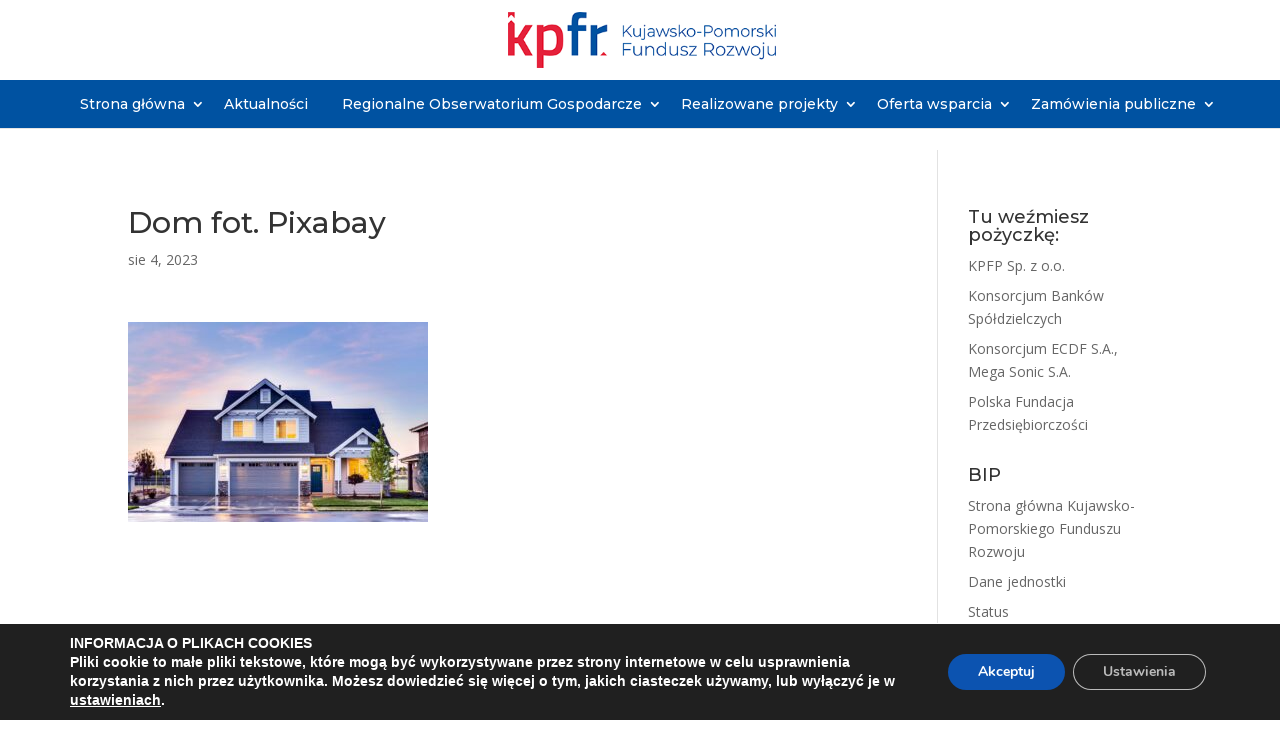

--- FILE ---
content_type: text/html; charset=utf-8
request_url: https://www.google.com/recaptcha/api2/anchor?ar=1&k=6Le1-CwgAAAAALsYEl8P9vgU8otjQGTf9ufTM8p-&co=aHR0cHM6Ly9rcGZyLnBsOjQ0Mw..&hl=en&v=N67nZn4AqZkNcbeMu4prBgzg&size=invisible&anchor-ms=20000&execute-ms=30000&cb=xgvl3c2icwsq
body_size: 48770
content:
<!DOCTYPE HTML><html dir="ltr" lang="en"><head><meta http-equiv="Content-Type" content="text/html; charset=UTF-8">
<meta http-equiv="X-UA-Compatible" content="IE=edge">
<title>reCAPTCHA</title>
<style type="text/css">
/* cyrillic-ext */
@font-face {
  font-family: 'Roboto';
  font-style: normal;
  font-weight: 400;
  font-stretch: 100%;
  src: url(//fonts.gstatic.com/s/roboto/v48/KFO7CnqEu92Fr1ME7kSn66aGLdTylUAMa3GUBHMdazTgWw.woff2) format('woff2');
  unicode-range: U+0460-052F, U+1C80-1C8A, U+20B4, U+2DE0-2DFF, U+A640-A69F, U+FE2E-FE2F;
}
/* cyrillic */
@font-face {
  font-family: 'Roboto';
  font-style: normal;
  font-weight: 400;
  font-stretch: 100%;
  src: url(//fonts.gstatic.com/s/roboto/v48/KFO7CnqEu92Fr1ME7kSn66aGLdTylUAMa3iUBHMdazTgWw.woff2) format('woff2');
  unicode-range: U+0301, U+0400-045F, U+0490-0491, U+04B0-04B1, U+2116;
}
/* greek-ext */
@font-face {
  font-family: 'Roboto';
  font-style: normal;
  font-weight: 400;
  font-stretch: 100%;
  src: url(//fonts.gstatic.com/s/roboto/v48/KFO7CnqEu92Fr1ME7kSn66aGLdTylUAMa3CUBHMdazTgWw.woff2) format('woff2');
  unicode-range: U+1F00-1FFF;
}
/* greek */
@font-face {
  font-family: 'Roboto';
  font-style: normal;
  font-weight: 400;
  font-stretch: 100%;
  src: url(//fonts.gstatic.com/s/roboto/v48/KFO7CnqEu92Fr1ME7kSn66aGLdTylUAMa3-UBHMdazTgWw.woff2) format('woff2');
  unicode-range: U+0370-0377, U+037A-037F, U+0384-038A, U+038C, U+038E-03A1, U+03A3-03FF;
}
/* math */
@font-face {
  font-family: 'Roboto';
  font-style: normal;
  font-weight: 400;
  font-stretch: 100%;
  src: url(//fonts.gstatic.com/s/roboto/v48/KFO7CnqEu92Fr1ME7kSn66aGLdTylUAMawCUBHMdazTgWw.woff2) format('woff2');
  unicode-range: U+0302-0303, U+0305, U+0307-0308, U+0310, U+0312, U+0315, U+031A, U+0326-0327, U+032C, U+032F-0330, U+0332-0333, U+0338, U+033A, U+0346, U+034D, U+0391-03A1, U+03A3-03A9, U+03B1-03C9, U+03D1, U+03D5-03D6, U+03F0-03F1, U+03F4-03F5, U+2016-2017, U+2034-2038, U+203C, U+2040, U+2043, U+2047, U+2050, U+2057, U+205F, U+2070-2071, U+2074-208E, U+2090-209C, U+20D0-20DC, U+20E1, U+20E5-20EF, U+2100-2112, U+2114-2115, U+2117-2121, U+2123-214F, U+2190, U+2192, U+2194-21AE, U+21B0-21E5, U+21F1-21F2, U+21F4-2211, U+2213-2214, U+2216-22FF, U+2308-230B, U+2310, U+2319, U+231C-2321, U+2336-237A, U+237C, U+2395, U+239B-23B7, U+23D0, U+23DC-23E1, U+2474-2475, U+25AF, U+25B3, U+25B7, U+25BD, U+25C1, U+25CA, U+25CC, U+25FB, U+266D-266F, U+27C0-27FF, U+2900-2AFF, U+2B0E-2B11, U+2B30-2B4C, U+2BFE, U+3030, U+FF5B, U+FF5D, U+1D400-1D7FF, U+1EE00-1EEFF;
}
/* symbols */
@font-face {
  font-family: 'Roboto';
  font-style: normal;
  font-weight: 400;
  font-stretch: 100%;
  src: url(//fonts.gstatic.com/s/roboto/v48/KFO7CnqEu92Fr1ME7kSn66aGLdTylUAMaxKUBHMdazTgWw.woff2) format('woff2');
  unicode-range: U+0001-000C, U+000E-001F, U+007F-009F, U+20DD-20E0, U+20E2-20E4, U+2150-218F, U+2190, U+2192, U+2194-2199, U+21AF, U+21E6-21F0, U+21F3, U+2218-2219, U+2299, U+22C4-22C6, U+2300-243F, U+2440-244A, U+2460-24FF, U+25A0-27BF, U+2800-28FF, U+2921-2922, U+2981, U+29BF, U+29EB, U+2B00-2BFF, U+4DC0-4DFF, U+FFF9-FFFB, U+10140-1018E, U+10190-1019C, U+101A0, U+101D0-101FD, U+102E0-102FB, U+10E60-10E7E, U+1D2C0-1D2D3, U+1D2E0-1D37F, U+1F000-1F0FF, U+1F100-1F1AD, U+1F1E6-1F1FF, U+1F30D-1F30F, U+1F315, U+1F31C, U+1F31E, U+1F320-1F32C, U+1F336, U+1F378, U+1F37D, U+1F382, U+1F393-1F39F, U+1F3A7-1F3A8, U+1F3AC-1F3AF, U+1F3C2, U+1F3C4-1F3C6, U+1F3CA-1F3CE, U+1F3D4-1F3E0, U+1F3ED, U+1F3F1-1F3F3, U+1F3F5-1F3F7, U+1F408, U+1F415, U+1F41F, U+1F426, U+1F43F, U+1F441-1F442, U+1F444, U+1F446-1F449, U+1F44C-1F44E, U+1F453, U+1F46A, U+1F47D, U+1F4A3, U+1F4B0, U+1F4B3, U+1F4B9, U+1F4BB, U+1F4BF, U+1F4C8-1F4CB, U+1F4D6, U+1F4DA, U+1F4DF, U+1F4E3-1F4E6, U+1F4EA-1F4ED, U+1F4F7, U+1F4F9-1F4FB, U+1F4FD-1F4FE, U+1F503, U+1F507-1F50B, U+1F50D, U+1F512-1F513, U+1F53E-1F54A, U+1F54F-1F5FA, U+1F610, U+1F650-1F67F, U+1F687, U+1F68D, U+1F691, U+1F694, U+1F698, U+1F6AD, U+1F6B2, U+1F6B9-1F6BA, U+1F6BC, U+1F6C6-1F6CF, U+1F6D3-1F6D7, U+1F6E0-1F6EA, U+1F6F0-1F6F3, U+1F6F7-1F6FC, U+1F700-1F7FF, U+1F800-1F80B, U+1F810-1F847, U+1F850-1F859, U+1F860-1F887, U+1F890-1F8AD, U+1F8B0-1F8BB, U+1F8C0-1F8C1, U+1F900-1F90B, U+1F93B, U+1F946, U+1F984, U+1F996, U+1F9E9, U+1FA00-1FA6F, U+1FA70-1FA7C, U+1FA80-1FA89, U+1FA8F-1FAC6, U+1FACE-1FADC, U+1FADF-1FAE9, U+1FAF0-1FAF8, U+1FB00-1FBFF;
}
/* vietnamese */
@font-face {
  font-family: 'Roboto';
  font-style: normal;
  font-weight: 400;
  font-stretch: 100%;
  src: url(//fonts.gstatic.com/s/roboto/v48/KFO7CnqEu92Fr1ME7kSn66aGLdTylUAMa3OUBHMdazTgWw.woff2) format('woff2');
  unicode-range: U+0102-0103, U+0110-0111, U+0128-0129, U+0168-0169, U+01A0-01A1, U+01AF-01B0, U+0300-0301, U+0303-0304, U+0308-0309, U+0323, U+0329, U+1EA0-1EF9, U+20AB;
}
/* latin-ext */
@font-face {
  font-family: 'Roboto';
  font-style: normal;
  font-weight: 400;
  font-stretch: 100%;
  src: url(//fonts.gstatic.com/s/roboto/v48/KFO7CnqEu92Fr1ME7kSn66aGLdTylUAMa3KUBHMdazTgWw.woff2) format('woff2');
  unicode-range: U+0100-02BA, U+02BD-02C5, U+02C7-02CC, U+02CE-02D7, U+02DD-02FF, U+0304, U+0308, U+0329, U+1D00-1DBF, U+1E00-1E9F, U+1EF2-1EFF, U+2020, U+20A0-20AB, U+20AD-20C0, U+2113, U+2C60-2C7F, U+A720-A7FF;
}
/* latin */
@font-face {
  font-family: 'Roboto';
  font-style: normal;
  font-weight: 400;
  font-stretch: 100%;
  src: url(//fonts.gstatic.com/s/roboto/v48/KFO7CnqEu92Fr1ME7kSn66aGLdTylUAMa3yUBHMdazQ.woff2) format('woff2');
  unicode-range: U+0000-00FF, U+0131, U+0152-0153, U+02BB-02BC, U+02C6, U+02DA, U+02DC, U+0304, U+0308, U+0329, U+2000-206F, U+20AC, U+2122, U+2191, U+2193, U+2212, U+2215, U+FEFF, U+FFFD;
}
/* cyrillic-ext */
@font-face {
  font-family: 'Roboto';
  font-style: normal;
  font-weight: 500;
  font-stretch: 100%;
  src: url(//fonts.gstatic.com/s/roboto/v48/KFO7CnqEu92Fr1ME7kSn66aGLdTylUAMa3GUBHMdazTgWw.woff2) format('woff2');
  unicode-range: U+0460-052F, U+1C80-1C8A, U+20B4, U+2DE0-2DFF, U+A640-A69F, U+FE2E-FE2F;
}
/* cyrillic */
@font-face {
  font-family: 'Roboto';
  font-style: normal;
  font-weight: 500;
  font-stretch: 100%;
  src: url(//fonts.gstatic.com/s/roboto/v48/KFO7CnqEu92Fr1ME7kSn66aGLdTylUAMa3iUBHMdazTgWw.woff2) format('woff2');
  unicode-range: U+0301, U+0400-045F, U+0490-0491, U+04B0-04B1, U+2116;
}
/* greek-ext */
@font-face {
  font-family: 'Roboto';
  font-style: normal;
  font-weight: 500;
  font-stretch: 100%;
  src: url(//fonts.gstatic.com/s/roboto/v48/KFO7CnqEu92Fr1ME7kSn66aGLdTylUAMa3CUBHMdazTgWw.woff2) format('woff2');
  unicode-range: U+1F00-1FFF;
}
/* greek */
@font-face {
  font-family: 'Roboto';
  font-style: normal;
  font-weight: 500;
  font-stretch: 100%;
  src: url(//fonts.gstatic.com/s/roboto/v48/KFO7CnqEu92Fr1ME7kSn66aGLdTylUAMa3-UBHMdazTgWw.woff2) format('woff2');
  unicode-range: U+0370-0377, U+037A-037F, U+0384-038A, U+038C, U+038E-03A1, U+03A3-03FF;
}
/* math */
@font-face {
  font-family: 'Roboto';
  font-style: normal;
  font-weight: 500;
  font-stretch: 100%;
  src: url(//fonts.gstatic.com/s/roboto/v48/KFO7CnqEu92Fr1ME7kSn66aGLdTylUAMawCUBHMdazTgWw.woff2) format('woff2');
  unicode-range: U+0302-0303, U+0305, U+0307-0308, U+0310, U+0312, U+0315, U+031A, U+0326-0327, U+032C, U+032F-0330, U+0332-0333, U+0338, U+033A, U+0346, U+034D, U+0391-03A1, U+03A3-03A9, U+03B1-03C9, U+03D1, U+03D5-03D6, U+03F0-03F1, U+03F4-03F5, U+2016-2017, U+2034-2038, U+203C, U+2040, U+2043, U+2047, U+2050, U+2057, U+205F, U+2070-2071, U+2074-208E, U+2090-209C, U+20D0-20DC, U+20E1, U+20E5-20EF, U+2100-2112, U+2114-2115, U+2117-2121, U+2123-214F, U+2190, U+2192, U+2194-21AE, U+21B0-21E5, U+21F1-21F2, U+21F4-2211, U+2213-2214, U+2216-22FF, U+2308-230B, U+2310, U+2319, U+231C-2321, U+2336-237A, U+237C, U+2395, U+239B-23B7, U+23D0, U+23DC-23E1, U+2474-2475, U+25AF, U+25B3, U+25B7, U+25BD, U+25C1, U+25CA, U+25CC, U+25FB, U+266D-266F, U+27C0-27FF, U+2900-2AFF, U+2B0E-2B11, U+2B30-2B4C, U+2BFE, U+3030, U+FF5B, U+FF5D, U+1D400-1D7FF, U+1EE00-1EEFF;
}
/* symbols */
@font-face {
  font-family: 'Roboto';
  font-style: normal;
  font-weight: 500;
  font-stretch: 100%;
  src: url(//fonts.gstatic.com/s/roboto/v48/KFO7CnqEu92Fr1ME7kSn66aGLdTylUAMaxKUBHMdazTgWw.woff2) format('woff2');
  unicode-range: U+0001-000C, U+000E-001F, U+007F-009F, U+20DD-20E0, U+20E2-20E4, U+2150-218F, U+2190, U+2192, U+2194-2199, U+21AF, U+21E6-21F0, U+21F3, U+2218-2219, U+2299, U+22C4-22C6, U+2300-243F, U+2440-244A, U+2460-24FF, U+25A0-27BF, U+2800-28FF, U+2921-2922, U+2981, U+29BF, U+29EB, U+2B00-2BFF, U+4DC0-4DFF, U+FFF9-FFFB, U+10140-1018E, U+10190-1019C, U+101A0, U+101D0-101FD, U+102E0-102FB, U+10E60-10E7E, U+1D2C0-1D2D3, U+1D2E0-1D37F, U+1F000-1F0FF, U+1F100-1F1AD, U+1F1E6-1F1FF, U+1F30D-1F30F, U+1F315, U+1F31C, U+1F31E, U+1F320-1F32C, U+1F336, U+1F378, U+1F37D, U+1F382, U+1F393-1F39F, U+1F3A7-1F3A8, U+1F3AC-1F3AF, U+1F3C2, U+1F3C4-1F3C6, U+1F3CA-1F3CE, U+1F3D4-1F3E0, U+1F3ED, U+1F3F1-1F3F3, U+1F3F5-1F3F7, U+1F408, U+1F415, U+1F41F, U+1F426, U+1F43F, U+1F441-1F442, U+1F444, U+1F446-1F449, U+1F44C-1F44E, U+1F453, U+1F46A, U+1F47D, U+1F4A3, U+1F4B0, U+1F4B3, U+1F4B9, U+1F4BB, U+1F4BF, U+1F4C8-1F4CB, U+1F4D6, U+1F4DA, U+1F4DF, U+1F4E3-1F4E6, U+1F4EA-1F4ED, U+1F4F7, U+1F4F9-1F4FB, U+1F4FD-1F4FE, U+1F503, U+1F507-1F50B, U+1F50D, U+1F512-1F513, U+1F53E-1F54A, U+1F54F-1F5FA, U+1F610, U+1F650-1F67F, U+1F687, U+1F68D, U+1F691, U+1F694, U+1F698, U+1F6AD, U+1F6B2, U+1F6B9-1F6BA, U+1F6BC, U+1F6C6-1F6CF, U+1F6D3-1F6D7, U+1F6E0-1F6EA, U+1F6F0-1F6F3, U+1F6F7-1F6FC, U+1F700-1F7FF, U+1F800-1F80B, U+1F810-1F847, U+1F850-1F859, U+1F860-1F887, U+1F890-1F8AD, U+1F8B0-1F8BB, U+1F8C0-1F8C1, U+1F900-1F90B, U+1F93B, U+1F946, U+1F984, U+1F996, U+1F9E9, U+1FA00-1FA6F, U+1FA70-1FA7C, U+1FA80-1FA89, U+1FA8F-1FAC6, U+1FACE-1FADC, U+1FADF-1FAE9, U+1FAF0-1FAF8, U+1FB00-1FBFF;
}
/* vietnamese */
@font-face {
  font-family: 'Roboto';
  font-style: normal;
  font-weight: 500;
  font-stretch: 100%;
  src: url(//fonts.gstatic.com/s/roboto/v48/KFO7CnqEu92Fr1ME7kSn66aGLdTylUAMa3OUBHMdazTgWw.woff2) format('woff2');
  unicode-range: U+0102-0103, U+0110-0111, U+0128-0129, U+0168-0169, U+01A0-01A1, U+01AF-01B0, U+0300-0301, U+0303-0304, U+0308-0309, U+0323, U+0329, U+1EA0-1EF9, U+20AB;
}
/* latin-ext */
@font-face {
  font-family: 'Roboto';
  font-style: normal;
  font-weight: 500;
  font-stretch: 100%;
  src: url(//fonts.gstatic.com/s/roboto/v48/KFO7CnqEu92Fr1ME7kSn66aGLdTylUAMa3KUBHMdazTgWw.woff2) format('woff2');
  unicode-range: U+0100-02BA, U+02BD-02C5, U+02C7-02CC, U+02CE-02D7, U+02DD-02FF, U+0304, U+0308, U+0329, U+1D00-1DBF, U+1E00-1E9F, U+1EF2-1EFF, U+2020, U+20A0-20AB, U+20AD-20C0, U+2113, U+2C60-2C7F, U+A720-A7FF;
}
/* latin */
@font-face {
  font-family: 'Roboto';
  font-style: normal;
  font-weight: 500;
  font-stretch: 100%;
  src: url(//fonts.gstatic.com/s/roboto/v48/KFO7CnqEu92Fr1ME7kSn66aGLdTylUAMa3yUBHMdazQ.woff2) format('woff2');
  unicode-range: U+0000-00FF, U+0131, U+0152-0153, U+02BB-02BC, U+02C6, U+02DA, U+02DC, U+0304, U+0308, U+0329, U+2000-206F, U+20AC, U+2122, U+2191, U+2193, U+2212, U+2215, U+FEFF, U+FFFD;
}
/* cyrillic-ext */
@font-face {
  font-family: 'Roboto';
  font-style: normal;
  font-weight: 900;
  font-stretch: 100%;
  src: url(//fonts.gstatic.com/s/roboto/v48/KFO7CnqEu92Fr1ME7kSn66aGLdTylUAMa3GUBHMdazTgWw.woff2) format('woff2');
  unicode-range: U+0460-052F, U+1C80-1C8A, U+20B4, U+2DE0-2DFF, U+A640-A69F, U+FE2E-FE2F;
}
/* cyrillic */
@font-face {
  font-family: 'Roboto';
  font-style: normal;
  font-weight: 900;
  font-stretch: 100%;
  src: url(//fonts.gstatic.com/s/roboto/v48/KFO7CnqEu92Fr1ME7kSn66aGLdTylUAMa3iUBHMdazTgWw.woff2) format('woff2');
  unicode-range: U+0301, U+0400-045F, U+0490-0491, U+04B0-04B1, U+2116;
}
/* greek-ext */
@font-face {
  font-family: 'Roboto';
  font-style: normal;
  font-weight: 900;
  font-stretch: 100%;
  src: url(//fonts.gstatic.com/s/roboto/v48/KFO7CnqEu92Fr1ME7kSn66aGLdTylUAMa3CUBHMdazTgWw.woff2) format('woff2');
  unicode-range: U+1F00-1FFF;
}
/* greek */
@font-face {
  font-family: 'Roboto';
  font-style: normal;
  font-weight: 900;
  font-stretch: 100%;
  src: url(//fonts.gstatic.com/s/roboto/v48/KFO7CnqEu92Fr1ME7kSn66aGLdTylUAMa3-UBHMdazTgWw.woff2) format('woff2');
  unicode-range: U+0370-0377, U+037A-037F, U+0384-038A, U+038C, U+038E-03A1, U+03A3-03FF;
}
/* math */
@font-face {
  font-family: 'Roboto';
  font-style: normal;
  font-weight: 900;
  font-stretch: 100%;
  src: url(//fonts.gstatic.com/s/roboto/v48/KFO7CnqEu92Fr1ME7kSn66aGLdTylUAMawCUBHMdazTgWw.woff2) format('woff2');
  unicode-range: U+0302-0303, U+0305, U+0307-0308, U+0310, U+0312, U+0315, U+031A, U+0326-0327, U+032C, U+032F-0330, U+0332-0333, U+0338, U+033A, U+0346, U+034D, U+0391-03A1, U+03A3-03A9, U+03B1-03C9, U+03D1, U+03D5-03D6, U+03F0-03F1, U+03F4-03F5, U+2016-2017, U+2034-2038, U+203C, U+2040, U+2043, U+2047, U+2050, U+2057, U+205F, U+2070-2071, U+2074-208E, U+2090-209C, U+20D0-20DC, U+20E1, U+20E5-20EF, U+2100-2112, U+2114-2115, U+2117-2121, U+2123-214F, U+2190, U+2192, U+2194-21AE, U+21B0-21E5, U+21F1-21F2, U+21F4-2211, U+2213-2214, U+2216-22FF, U+2308-230B, U+2310, U+2319, U+231C-2321, U+2336-237A, U+237C, U+2395, U+239B-23B7, U+23D0, U+23DC-23E1, U+2474-2475, U+25AF, U+25B3, U+25B7, U+25BD, U+25C1, U+25CA, U+25CC, U+25FB, U+266D-266F, U+27C0-27FF, U+2900-2AFF, U+2B0E-2B11, U+2B30-2B4C, U+2BFE, U+3030, U+FF5B, U+FF5D, U+1D400-1D7FF, U+1EE00-1EEFF;
}
/* symbols */
@font-face {
  font-family: 'Roboto';
  font-style: normal;
  font-weight: 900;
  font-stretch: 100%;
  src: url(//fonts.gstatic.com/s/roboto/v48/KFO7CnqEu92Fr1ME7kSn66aGLdTylUAMaxKUBHMdazTgWw.woff2) format('woff2');
  unicode-range: U+0001-000C, U+000E-001F, U+007F-009F, U+20DD-20E0, U+20E2-20E4, U+2150-218F, U+2190, U+2192, U+2194-2199, U+21AF, U+21E6-21F0, U+21F3, U+2218-2219, U+2299, U+22C4-22C6, U+2300-243F, U+2440-244A, U+2460-24FF, U+25A0-27BF, U+2800-28FF, U+2921-2922, U+2981, U+29BF, U+29EB, U+2B00-2BFF, U+4DC0-4DFF, U+FFF9-FFFB, U+10140-1018E, U+10190-1019C, U+101A0, U+101D0-101FD, U+102E0-102FB, U+10E60-10E7E, U+1D2C0-1D2D3, U+1D2E0-1D37F, U+1F000-1F0FF, U+1F100-1F1AD, U+1F1E6-1F1FF, U+1F30D-1F30F, U+1F315, U+1F31C, U+1F31E, U+1F320-1F32C, U+1F336, U+1F378, U+1F37D, U+1F382, U+1F393-1F39F, U+1F3A7-1F3A8, U+1F3AC-1F3AF, U+1F3C2, U+1F3C4-1F3C6, U+1F3CA-1F3CE, U+1F3D4-1F3E0, U+1F3ED, U+1F3F1-1F3F3, U+1F3F5-1F3F7, U+1F408, U+1F415, U+1F41F, U+1F426, U+1F43F, U+1F441-1F442, U+1F444, U+1F446-1F449, U+1F44C-1F44E, U+1F453, U+1F46A, U+1F47D, U+1F4A3, U+1F4B0, U+1F4B3, U+1F4B9, U+1F4BB, U+1F4BF, U+1F4C8-1F4CB, U+1F4D6, U+1F4DA, U+1F4DF, U+1F4E3-1F4E6, U+1F4EA-1F4ED, U+1F4F7, U+1F4F9-1F4FB, U+1F4FD-1F4FE, U+1F503, U+1F507-1F50B, U+1F50D, U+1F512-1F513, U+1F53E-1F54A, U+1F54F-1F5FA, U+1F610, U+1F650-1F67F, U+1F687, U+1F68D, U+1F691, U+1F694, U+1F698, U+1F6AD, U+1F6B2, U+1F6B9-1F6BA, U+1F6BC, U+1F6C6-1F6CF, U+1F6D3-1F6D7, U+1F6E0-1F6EA, U+1F6F0-1F6F3, U+1F6F7-1F6FC, U+1F700-1F7FF, U+1F800-1F80B, U+1F810-1F847, U+1F850-1F859, U+1F860-1F887, U+1F890-1F8AD, U+1F8B0-1F8BB, U+1F8C0-1F8C1, U+1F900-1F90B, U+1F93B, U+1F946, U+1F984, U+1F996, U+1F9E9, U+1FA00-1FA6F, U+1FA70-1FA7C, U+1FA80-1FA89, U+1FA8F-1FAC6, U+1FACE-1FADC, U+1FADF-1FAE9, U+1FAF0-1FAF8, U+1FB00-1FBFF;
}
/* vietnamese */
@font-face {
  font-family: 'Roboto';
  font-style: normal;
  font-weight: 900;
  font-stretch: 100%;
  src: url(//fonts.gstatic.com/s/roboto/v48/KFO7CnqEu92Fr1ME7kSn66aGLdTylUAMa3OUBHMdazTgWw.woff2) format('woff2');
  unicode-range: U+0102-0103, U+0110-0111, U+0128-0129, U+0168-0169, U+01A0-01A1, U+01AF-01B0, U+0300-0301, U+0303-0304, U+0308-0309, U+0323, U+0329, U+1EA0-1EF9, U+20AB;
}
/* latin-ext */
@font-face {
  font-family: 'Roboto';
  font-style: normal;
  font-weight: 900;
  font-stretch: 100%;
  src: url(//fonts.gstatic.com/s/roboto/v48/KFO7CnqEu92Fr1ME7kSn66aGLdTylUAMa3KUBHMdazTgWw.woff2) format('woff2');
  unicode-range: U+0100-02BA, U+02BD-02C5, U+02C7-02CC, U+02CE-02D7, U+02DD-02FF, U+0304, U+0308, U+0329, U+1D00-1DBF, U+1E00-1E9F, U+1EF2-1EFF, U+2020, U+20A0-20AB, U+20AD-20C0, U+2113, U+2C60-2C7F, U+A720-A7FF;
}
/* latin */
@font-face {
  font-family: 'Roboto';
  font-style: normal;
  font-weight: 900;
  font-stretch: 100%;
  src: url(//fonts.gstatic.com/s/roboto/v48/KFO7CnqEu92Fr1ME7kSn66aGLdTylUAMa3yUBHMdazQ.woff2) format('woff2');
  unicode-range: U+0000-00FF, U+0131, U+0152-0153, U+02BB-02BC, U+02C6, U+02DA, U+02DC, U+0304, U+0308, U+0329, U+2000-206F, U+20AC, U+2122, U+2191, U+2193, U+2212, U+2215, U+FEFF, U+FFFD;
}

</style>
<link rel="stylesheet" type="text/css" href="https://www.gstatic.com/recaptcha/releases/N67nZn4AqZkNcbeMu4prBgzg/styles__ltr.css">
<script nonce="fGA-nz6K87_rf3N7K5koOQ" type="text/javascript">window['__recaptcha_api'] = 'https://www.google.com/recaptcha/api2/';</script>
<script type="text/javascript" src="https://www.gstatic.com/recaptcha/releases/N67nZn4AqZkNcbeMu4prBgzg/recaptcha__en.js" nonce="fGA-nz6K87_rf3N7K5koOQ">
      
    </script></head>
<body><div id="rc-anchor-alert" class="rc-anchor-alert"></div>
<input type="hidden" id="recaptcha-token" value="[base64]">
<script type="text/javascript" nonce="fGA-nz6K87_rf3N7K5koOQ">
      recaptcha.anchor.Main.init("[\x22ainput\x22,[\x22bgdata\x22,\x22\x22,\[base64]/[base64]/[base64]/bmV3IHJbeF0oY1swXSk6RT09Mj9uZXcgclt4XShjWzBdLGNbMV0pOkU9PTM/bmV3IHJbeF0oY1swXSxjWzFdLGNbMl0pOkU9PTQ/[base64]/[base64]/[base64]/[base64]/[base64]/[base64]/[base64]/[base64]\x22,\[base64]\\u003d\x22,\x22E8K0Z8Kjw4MRbcOmw6fDt8OCw7xwRMKqw4XDpgZ4TMKgwpTCil7CvcKOSXN3U8OBIsKHw5VrCsKBwpQzUXEGw6sjwoo1w5/ChT3DosKHOFMMwpUTw5QBwpgRw5lLJsKkdsKgVcORwqoKw4o3wpfDgH96wqlPw6nCuBLCqCYLZQV+w4tMMMKVwrDCn8O0wo7DrsKew7snwoxfw5xuw4Exw4zCkFTCocKUNsK+XHd/e8KhwrJ/T8OBLBpWXcOmcQvCgAIUwq9YTsK9JFrClTfCosKFH8O/w6/DjELDqiHDoBNnOsOOw7LCnUljfEPCkMKTJsK7w68mw4Fhw7HCosK0DnQSDXl6PcKIRsOSKcOoV8Oyawl/AhlQwpkLMcKEfcKHVcO+wovDl8OIw4U0wqvChjwiw4gHw6HCjcKKa8KZDE8GwqzCpRQNe1FMRhwgw4tmQMO3w4HDvznDhFnCt2s4IcOlNcKRw6nDnsK3Rh7DhMKUQnXDjsORBMOHBQovN8Oswp7DssK9wrHCsGDDv8OzA8KXw6rDk8K3f8KMOcKSw7VeI1cGw4DCuE/Cu8OLYGLDjVrCiUotw4rDmglRLsKJwrjCs2nChhB7w480wr3Cl0XCmxzDlVbDkcKqFsO9w7VPbsOwClbDpMOSw6bDsmgGHsOkwprDq0/[base64]/wpTCpG8Aw6tVW8OSwpw0wrA0WQBfwpYdJwkfAwLCoMO1w5ALw5XCjlRrLMK6acKhwoNVDiPCqSYMw4orBcOnwpNtBE/[base64]/Cr8KHSsO2w4hMwrhpw604FhXCqhwTQRvCgCjCicKTw7bCv1lXUsOyw6fCi8KcTcO5w7XCqmpcw6DCi2Y9w5xpG8KdFUrClEFWTMO0GsKJCsKPw7MvwostYMO8w6/[base64]/bsKVwq8cwoXDuCvDm8Osw47Di3w+w5E3w4nDhsKLD00jF8OyEMK7a8OlwrVnw5kPAg/DpV1/fcKqwocUwrDDixLCixzDvwnCisOjwr/CpsOIUQ8bWsOlw5XDhcO0w7/Cq8OwHj3CsnnDrsOvd8OZw6lJwonCq8O3wqhmw4J4VRctw5TCvMOeF8O4w4EZw5fDuXzClgrCjsOQw5nDlcOoU8KkwpAfwprCl8O4wqVAwpHDvBjDlA7DnXMIwpPCh1zChA5aYMKFeMOXw7V/w7TDmsOOYMKyEm9zU8ODw5jDqMOuwo7DgcKpw6bCs8OaE8K+ZxTConfDo8OdwpzCosOLw7/CqsKSKcOVwp4LSHQyIwHDhcKkLMOswo8pw4ghw6XDnMKYw7IVwr7DgcKUVcOEw7tew4ozUcOcUB7Cg1fCt2NUw4TCkcOkIh/Cgwwfa0PDhsKMSsOow4pRwrLCucKueTp3fsOBAhcxQ8KmCiHDpDozwpzCnUtLw4PCpBnCiiBFwqkPwq3Ds8OnwozCmlEWdcOWA8KKZTgEfTvDhgvCs8KjwofDoRJqw5zDi8OoAsKZF8OlWsKHwr/[base64]/DmTlXw5nDkUPDsHjCpcO9w4XCjzo8bFvDj8OhwoV4wq1YBMK0IWrCl8KnwpLDgjYgIlvDt8OIw75XEnTCksOIwox1w43DjsORVXt9aMKdw51dwqPDpcOCCsKyw6rClMKZw4ZuTF9DwrjCqQTCr8K0wo7CncKJGMOewo/CsBlJw7LChlAlwrTCl18EwqkuwqPDllMnwpkBw6/CtsOhQDnDhGDCjQPCuSsiw5DDrFnDrkvDo2/CqcKTw6DCh2A5WsOpwrHDnidmwqbDohvCjB7DmcKdTMK+SWrCosODw4/DrkjDiDEGwrZ8wpLDkMKeM8KHccO3e8Otwqd2w4lHwrthwrYMw4rDu0XDt8KMwo7DkMKPw7HDs8OJw4ltCiXDgnlZw40sHMOwwolJW8ORYzt7wpkbwrBlwo/Du1fDuhTDmlTDskMKfStXDcKYVjzCpMK0wopSIMOxAsOkw6fCvk/Cs8OjfcOaw7Y4wp42PQgbw49WwrJpP8OxR8ORV0pjwrnDvcOQwqzCscOJC8Ouw5bDkcOmGcK4A1DCoRTDvQjCk0fDusO5wp7DpMO+w6XCsx5sEy4XfsKcwqjChBhJwq1sXg/Cvh3DnsO8w6nCrDzDiHzCkcKzw7vDgMKjw5HDlAIsbMK7FcK+G2vDjg3Dsz/DkMOaSmnCuBlRw792w7zCk8KZMn9mwqcGw5PCkEvDvnXDl03DlcOPZijClUMIOUs3w6JEw6bCo8OmIwlcw6tlSwk+OVUVW2bDpsKCwrDCqlbDuWgXOB1Fw7bDqy/DnBHCosKYBkPCrsKEWx3ChsKwMzUtIx1aL1BqGmLDnz8KwoJjwo9WGMO6f8OCwrrDoRURFsOGajjCgcKswr7DhcOtwq7Dk8Kqw6PDl1vCrsK+JsK/w7VCw4XDhTDDkF/CvHg4w7VzSsOTHHzDrsKFw4ZtAMKtCHjDp1Afw7jDqcOibMKvwoJLOcOqwqJ/WsOrw4cHIcK7EMOMZnpNwo/[base64]/w6RZw7vCgcOqwqQ7w4jCisOawp/DpcOZRsOnw6IsEmFqEcO6QybCs0rCgR7DscKfQFYvwoV9w5gNw7PCq3RAw7HCscKXwqkhOsK9wrDDtQMdwptleFjCjmMKw7lICT9pVzbDgzJEPGR2w4lUw45/w7DCg8Ozw5vDk0rDo2pVw4HCr1RIbTrCt8O5cAQ1w4RjZCLCu8O+wq7DiD/[base64]/F0xcw73ClMOOwppqDsKSw5TDig9LSsKxw6MGAMOvwp1NLcKiw4XCqHHCgcOTV8OWLG/Cqz4Pw6vCn0DDs0Yjw7VnRCU2dR5cw4IVeRt9wrPDmC8NF8OgbcKBDQ9pOj3DgcKUwq4QwpfDhWRDwrnCtDMoDsKVVMOjbG7CuDDDt8KZNcOYwrzDgcOiXMK9bMKVJEcUw6Npw6fCpQ9nTMOUwqwZwqnCm8KcMS/[base64]/CosOVw48uLFgNw7J/B8O+f8Kdw57Cu0DCpEvCsjDDlcOSw6rDnMKRYMOUC8Oqwrp1wqwHU1ZQecOIO8OAwpY1V39lPnoKSMKJbFtUXVHDmcKgwqUCwq0ZFzHDmcOBXMOzPMK/w4LDgcKfFwJEw4HCmSx6wrdvA8ObUMKDwqfChFHCs8O0XcKmwqlYYwHDusOKw4hww4kiw4zCt8O5YMKTZgh7YsKjwrTCvMOHwrZBcsOfw73DiMKLekcaNsK8w4tGwqY/csK4w408w6tpRsOWw6cQw5BAA8OYwqcqw5zDqx3DjlLCosKlw4o1wr3DuQrDv3hdRcK8w59+wqPCncOsw57DnWDDg8OSw7p1XSTCjsOHw7/CoQ3DqsO+wqHDoyfCkcK7VMOjZHAYJ17Dtz7CncKcXcKtEcKyRUVHYSdew4Qywr/ChcKBMsO1J8Ocw6ZjfSZywqwDM2LDgDlhMVHCiTrCjcKswoXDgMOTw6B7dmbDksKEw6/Dgmsjw7g/KsKqwqHDlhXCoidSJcO+w6EheHR7AMKyAcK2HRbDtg/CnRYWw7nCrlMvw4PDtDpQw5jClw0KVkUvMl3DkcKDUzUqQMKCQFclw5AMciojAk15PHs+w7DChsKmwpzDiCjDvx0xwrc6w4/DuUzCscOdw5QuKQYpCsOpw67DqVJNw73Cu8KVSVTDpsOmEcKSw7ZWwoXDuVcDTSx0CWjCv3lXLcO4wqYhw41WwoxvwqvCtsONw512S0gxHMKjw79/WsKsRMOqLTbDuH0Gw7PCh3vDisK2SUnDoMK6wpjCpGtiwo/Cl8KcQMO3wpLDuVElLQvCvsKuw5nCs8KpPjJUZw84bsKpwr7CnsKnw6XCrmnDsjLDocKqw6zDk21CY8KcZMOYbn13f8K/wr4hw5hKESrDmcO2FR5YEMOlwrbCvSQ6wqhXIVcGa2nCn0nCiMKHw6jDp8OpHgzDv8KXw4HDisOwEBBbIWvCnsOnQwTCpCkrwplkwrFEUy/CpcObw6p+RDFNOMO6w4ZhLsOtwplNPEBDLxTDiFcSU8K3wpNNwozDvHfCh8OTwoJUQ8KnflhGI0oRwpzDrMOOQMKNw4/DmhtoSmjCpGIBwo1dw7bCiG9IZhZtw5zCqR8ff3AgVsKjEsO3w44Zw43DmBnCoTxLw6zDnAQnw43CowIbLMO3w6Fcw5XDhcOjw4PCqsK/A8O0w43Ds2IBw5wLw6ZiA8OfEcKfwpwHc8OMwocgwqUeQ8KRw6AoH23CicO2wok4w7I3WcKeC8OMwqnCmMO6HBRxVAPCtybCmTjCj8OhcsOMw43CucObMhwyQxHClls5CjgjH8Kew48Uw645SDEnOMOTw58JWsO9wpopTsO7w4Z9w7bCkCrCkwdeSsKHwozCvcOjw7/DqMO6w4bDjsKGw4fCjcK8w6lKw65PDcOTSsKyw69Cw77CkCRSJWUKN8K+IWFwf8KrDiDCrxJ6U3MKwq7CmcO8w5zCkcKhTsOGI8KBZ1BYw5M8wprDnlIaR8K5VXnDqGXChcKgH1TCpsKGAMOsZB1pdsOqZ8O7K2fDvgFHwrI/wq4JQcOuw6fClMKGwp7ChcOjw41Xw65jwoLDnjrCk8OLwqvCqRPCpsOJwoQGY8KJITDClcOiVMK7dsOOwozCmDTCt8O4MMK8PWoTw5LDnMKew4k8AMKfw5jCvhjDncKIO8Kcw4lyw7DCisObwqPCnDQHw7k/[base64]/w4lsR3PDssKKwrbDk154IsKSIcKnw5k3w7l1IcK0D1zDoAUKWcOsw5FQwp83X3NqwrdIaBfCggLDncKQw7VREcOjUmLDq8Kow6/DowXDs8OSw4nCosO9Z8O+Om/CiMO8w7rDhjMJZnnDkSrDhiHDn8KCbVdZRcKWGsO9KHEAID8rw7hnXgrCo0B3HFthesOJGQvCm8OZwoPDpgAXKcODWHnCuDTDssOsfnhUw4NbLyfDqHFsw5nCjyXCksKKBjzCjMKYwplhAsOVFsKjfW3ClxhUwoXDnznCnsK/w7DDvcK5NV59wrBtw7NxBcKGC8OgwqXCuGEHw5vDkzVVw7LDsmjCgV8Hwr4GXcORZ8KswogkLwvDvGAaMsK9P3bCpMK9w51Ewpxkw5ElwojDrsKGw4/CkXfDsF1uW8OWY3hsWRHDtXBZw73CjkzCkMOfPRIpw4sPNkFEwoLCn8OmOULCvkozUcOxAcKxN8KFaMOSwpJ8wrvCiSsxH23CmlTDnmTDnksWV8K+w71/FcONEF0Jw5XDhcKfN31hYsOFKsKhwqLCry3CrCU1OF8gwoDCvWnDqG/Ch15VGBdsw6vCoQvDgcKew4p+w5hnAltow45hC0V2bcO/w4sxw6Mnw4Fjw5jDisKbw57DixjDninCocK7UGosWV7DhcKPwrnCsGvCoA9ednXDosKuFsKvw45yBMOaw5XDi8KALsKpVMKDwqsOw6Byw6NMwoHClGfCrmwwYMKOw4N4w5wLBAtYwo4AwpvDvsOkw4/Dklx5WMKAwprCknMQw4nDtsO/aMKMR2vCh3LDih/CqcOWSXvDq8OaTsOzw7oZazQ6Rx/[base64]/DjnHCusOnw7fDlsK/OlnCmsOzTMKwwpnDrj3DisKKQsKtTHxyaVoCCcKAwrDCsnjCj8OjIcKiw6nCqxzClcO0wpACwpoqw78QO8KSdx/DhsKpw6HCocOzw7A4w68bfEDCqXwFGsO/w67CtELDu8OIasO6VMKOw5JYw4LDpgDDtgkGE8KxGsO2VE9xRsKhWsOzwpwCacOQWX/Dv8Kgw43DusK1VmnDumo+ZMKpEHLCj8Ojw4hbw7ZNZx0YWMO+B8KSw7jCg8Ohw5/CisOmw7PChXnDt8Kew5ZDAh7CsUHCmcKXSsOOw67DrkZCw43DiRQIwrrDiX3DgjJxc8ONwokKw6pow5HCn8Odw5XDv1okfGTDgsOoewNucsKewq0ZIXXCiMOnwoLCsSd6w6srZWIcwoEzw5nCp8KPwqhawoTCnMK1wqFuwo0lw4lAKWLDhxR/JzpCw4wpUXx+JMKfwo/DvBJVNXY0wpbDi8OcMhEuQ14XwpfDj8Oew4XCp8ODw7I5w4PDkMOjwol+JcKew4fDn8OGwrHCgm4gw57CsMKPccO4AMKaw5zDoMOmdcOoLBYsbi/DhTEHw5ciwqHDo13DuQbCrMOyw7TDjzDDicOwYRjDuDsawrMvGcOnCHrDhnfChHVHGcOFFhLCrg5iw6zDmh4yw7HCjBLCr2t3w59GViB6wr1FwqgnZHXDsiJ/d8Omwow7wqnDtcOzXsOCOMOSw5/[base64]/DilN4w7YFJ8Oaw4PDh8OYFcKpc8OHdU3CosKvW8K1w5Bfw64IZzsubsKSwqPDoHnDkkzDsUnClsOSw7Z1wopSwoDCtlhLUAMJw5pELwXCsSoNSBTChg3DsFNFGxZVB1HCmcO3JcOPRcOTw4PCtg7DpsKZHsOhw4JIfsOiS2zCpMKsGW1lP8OrJlbDgMOaZD/Cr8KVw5PDlsOxL8KDLsOVREQ7ESbDpMO2Iw3CgsOCw7nDgMKpAnzCqTlIV8KjMB/DpMKswrVzHMKNw5M/FsK7P8Ovw4XDmMKDw7PCjsKgw7t+VsKqwpY4EwYowrDCgMO5EE8ebFc0wpNaw75ER8KkQsK8w59BK8K/wr0Tw6UmwpPCsF1bwqY5wodIHXgZw7HCjEJ1F8Kiw5JxwpkOw5FqNMORw47ChcOyw5gMI8K2Hl3DkHTDtMO9wpvCtUjCmHDClMKVwq7CpnbDlx/DsljDpMKdwp/DiMOLU8Kpw5EZEcOYZMKwNsOsCMKqw6Azwrk9w5zDiMOpwodpC8Ozw5bDhH80QcKFw5JMwrIDw5ZNw4lofsKtCcO+BMOwJC8ldRB3dj/DqSXDnMKHAMO1wqNUdDs4I8OCwqfDjyzDgxxjLMKew5/CpcOaw6DDn8KNAMOIw7PDg3rCmMKiwrDCvWBUIMOswrJAwqA7wptjwrM9wo5VwrIvDmViR8KGecKgwrIRdMKrw7rDsMKww4XCp8OlFcKzeTjDo8K4BAwELsOiXwrDhsKPWcO/GylFDsO2J3o2wrvDqwktVcKtwqMzw73CnMKHwq3CsMKpw7bCnSbChn3CscKfPw4zGC0Kwr3CvGLDt0/CjgPCs8K7w7I6wpkdw6QNVzMNLwXCrmB2wo8Iw6IPw6rDnwjCgB7Dv8KRT0wUw6bCp8Odw7/CrFjCs8OnfsOZw65dwr0ZAzFyYsKVw4HDmsOywp3CgsKSJ8O/QDjClgRzwqHCsMO4GsKqwoxFwpRZJ8KTw5d8RljCucOywqhKXsKZC2PClMO1Ui4PTmM/[base64]/DlMKmZcKYw4kxBsOPdDDDlmfDs8KSfsOew57CjMK1wplmXQUOw6ZPdW7DjMOqw6s7IzbCvQzCs8K/wppEWChYw6nCugYvwpI9Jx/Do8OLw4HCu0hOw7o8wrLCoyrDgBxhw7LCmwzDh8Kbw7cJScKzwqjDpVjCiyXDp8KowqFud2Ybw48two0IU8OLKsOIw77CjCnCj3nCvsOQUwJAbcKzwrbChsOJwqTCocKJDCg8ZA/DiTPDrMKBUkEefsKuWsOuw5zDm8KNO8KQw7dVe8KRwqNeNMOHw7/DkSp5w47DtsKHQ8Onw48hwqpnw5vCtcOMUsKPwq5zw5LDlMO8F0zDknt/w4XCs8O1Qj3CgBLCusKHWMOIAAnDnMKiX8OFJiYIwrF+OcO+cj0VwpsSXRQtwqw0w4NnJ8KPPcOJw71bYAPDrh7CkQUawprDh8OywoFUWcK0w4rCriTDizTCpEZ2BMO3w4TCoBnCosO6JMKgNsKsw7AiwqBUImd/D13DscKjTxrDq8OJwqDClcOBAU0WacK8w4Aiwo3CpG5/YkNjwocowp0QLTxUZsO1wqROVlzDkRvCrSYzwrXDvsOMw7svw4rDjCxIw6TCrMO+RsKvSTxmQk10w6vCsSPCgW9va03DjsOHSsONw7M0w6IENcK+wpfCjBnCljUlwpMrcsKSfMOsw4PCk2IZwoxTQiDDj8KFw4/DnXrDkMOnw7xXw7UxFnTCkHcDTwDCi3PCoMONHMKKKcK1wqTCi8OEwodOHsOKwrFoQW/Cu8KGZzDDvw9Ich3DkcO4wpLCs8OzwoVXwrbCi8KtwqNzw55Vw5E/w5DCjSNLw601wp8Twq0WTsKsasKhMsK4w5wfEcO7wrl/ecKow6M2wrthwqI2w4LCgMOqCcOuw4/CiTQQw71Hw6USGRUnw77CgsKUwrrDmkTCmMONCcOFwpouMsKCwp9HQD/Cu8KYwoLDuSrDgcKgbcKJwpTDqxvCqMKrwqRsw4TDsy8lWCUTW8O4wocjwpDCiMKCfsOswqDCgcKHw6TCrsOtC3kTFMKCVcOhcz1ZOkXCr3BOwoUrCkzDgcKZP8OSecK9wqY+w6nCtB9lw7/ChsOnOcOiKhnCqcKawpFlbyXCqcKtAU5RwrUSasOpwqQOw57CnVrCqyTCiETDmcOgIsOewr3DshXDuMK3wp7DsUtlG8KQC8Kjw6fDuxbDh8KHPMOGwofCrMK9f3lhwovDl2HCrSLDmFJPZcOlXXd7FcK0w7nClcO7f17CnV/[base64]/[base64]/OB/[base64]/Cpl/DuyrCucKWZcO3worDqx8dHX/[base64]/FMOOwovDrcKrw68Tw5UpZ3/CqHRRR8Kbw49bOMOxw74ewoZJQsKow7MjLwkVw4FAVcKYw4ZGwqHCusOCAGDCiMOKYgcjw4Eew59DHQfDqsOJFnPCrQAuOhkcXjQ9wqJvfDrDkg/DncO1DjRLMcKoGsKiw6VlVi7Drn/Drl5sw7YJZGPDgMOIwrTDmW/CiMO2IcK9w558C2Z3OA3CiR9MwqnCucOcLzXCo8KVaTYiHsOzw7/DrcKRw7bChg3CisOLFUjCocK+w6k+wpnCrCvDgMOeAcOvw6UoBUhDwpPCphhRXRzDjx8IaS4KwqQhw4nDnsOlw4chPgQVHBklwprDg2/CpGQIaMOMBizCmsOsTFXCuQLDiMK1G0VPWcKZw5LDqEEtw6rCusO/cMOEw5XCnsOOw4R2w5PDgcKsSDLCn0kYwrfCucOnw4k4IjHDo8OKJMK8w6sRTsOZw6nDt8KXw6XCocKfRcOnwp7DoMOcMRgIFz9HMjZUwoA6TEE1BGV3HcK/McOjaF/DocO6ImAWw4fDmCHCnsKoJsONF8K5wp7Ctmt1cC5Ww49vGcKCw7MvAsOFwobDqH7Crww8w5HDiXhzw5pEEWVlw6bCmsOeMUvDqcKjKcO7YMKLV8Kfw4HCqUPCicK7BcK5d0/DsyDCqsOcw4zCkThADcOewqlPG1UQWnPCkzM3S8KHw7IEwr4Gb2vCjknCl1cWw4dmw67DgMOhwqLDo8OFISF9w4oYY8Kcd3MXBynCvmJmfgtCw44FZkN/bk96eFNIHwIMw7UcLnrCncO/csOIwofDthLDnsO7BcO6XnFnw5TDscKcTF8twr4vT8K1w4TCgBfDmsKJKBPCs8KxwqPDtcK5w6ljwoPCqMOfDmg3w7nDj1rCtwXCpWs7YhImYUcfwp/CmcOgwoYRw63Co8Kga2/Do8KSGEvCllXDjG/Co31hw4FrwrHCqxhTwpnDsB5zZHHCuiJLXG3CrTcZw4zCj8O/HsKKwoDCmcKrEsKJeMKWw6d4w419wqfChCPDsC4RwobDjihEwq3CtzvDgsOuHMKgT19VNsOSCgIAwoLCnMOUw4JTWsOzS2/Ckx7DlzTCncKaNAtReMOAw4PClQvCk8O/wq7DkkBMUlHCs8O4w6zCjMOHwprCpQlwwofDisO3wrZNw74vw6wgM2oOw7LDpcK1HirCm8O+dRDDjADDrsOeOGhLwqoEwohrw5V/[base64]/[base64]/Y8KrE8Khb13CjiTDucOfTMKwO1bCn37Dk8OqDsOzw4NFfcOcU8KKw4LCh8O+wpAZRMOOwqPDuw7Cn8OkwoTDhMOpPWoOMhvCiXrDoTItO8KJFlDDscKuw7AhFQYZw4fCm8KuYTzCn31Hw63CtRxdbcKfdcOew61JwohKawMVwo/CkA7CisKANU8KexMbIXrDtMOsdyLDlxHClEUwasOKw4nCmcKGPhxowp4/wqHDuxQjJUjCjRYEwodgwrJnVEwxMcKvwojCpsKMwptEw7nDpcK8Ky3CoMODwqlGwp7Cik7CicOeRgvCncK0w5hxw7kSw4rCj8K+woc4w43CsUXDlcOEwrdsKjrCpcKcfHTDgwNtRH/Dq8OHN8KBGcO4wopdWcKAwod3GHFbBHHCpBAnQzMew70BWU0zDyMtPDk9w4M+wqwqwpJtw67Cmy4nw5dnw48iRMKLw7UJDsKVE8Kew5Rrw4NMeUhnwrxgSsKsw6Z+w7fDvl57w4VIS8KycB1xwp/Cl8OaQsKGwqkyL1kgH8K3bmHDvTEgwq3Cs8Ojam/[base64]/wq/[base64]/Du8Ocw5PDpcOXbcK7w6gfw5VsOsKcw6kzwqDCmR0nZ3gUw5h/wpR8JCtcb8OhwprCo8KNw7XCjS7Drg4cFMOfX8O2EcOzw5XCqMOYVlPDm1BNNx/DocOuF8OSPWRBXMOsH37DucO1KcKdwqbCjsOCO8KYw6zDjXjDohLCtmPChMOcw5TDisKUOHQ/HV5kIjjCkMOow7rCqMK1wobDtMOsQcKzH21sGVMCwp0+ZcOrdQTCvMKPwpR2w6PCpAFCwrzDssOgwr/[base64]/Dv8Ogwq3Dh3FZw4YOwrV/V8KPBMKbWApTeMKow5vCjXssZnDCusOPaTwgP8KSeUI/wqlVCgfDs8KGcsKgVx3Cv2/Dtww1C8O6wqUfbysBHlzDnMO9QC3Cq8KSw6VGI8KNw5HDusOxd8KXUsKrwqbDp8KdwpDDoktJw7/CtsOWd8KTeMO1ecKRLDzCkXfDn8KRDsOLF2ULwqpAw6/CpxPDuDQ0CcK3FWjCoFIbw7ksJm7DnA3CrX3CjmfDuMOiw7XCm8OpwoDDunzDnXXDqcOwwqlcJ8Kxw545w4nCrkNWw51HBjXDjkXDhsKTw7o4DWDCjnHDmsKcf2/Dv1Q7DXYKwrIsEcKww6LCpsOQQsKFMjRGeD8FwphSw5bCosO5LFRpAMKww58NwrJ7SDcjPV/DicKIYgsZVzzDoMOqwp/[base64]/Cg8KaK8O6OiRyYCYoT2VwE8OiCsKMwqPCusOZw7sTw4zCjMK+w517RsKNdMOJdcKOw6YCwpjCm8Ovw6HDhcOKwoQpYmfCpVDDhMO/VHrCt8KhworCkznDoFPCmsKlwoBbIMO/S8Kgw7zCvCzDozhIwoLDl8KzS8Opw5bDnMOcw6V0NMO+w4jDssOqBcKvwr5+ZsKIVA3DjsO5w5bCsTRBw7DCqsKHdRnDrnXDpcK5w5pkw5g+CcKOw5RgecOyZjfCgcKLBRvCnEPDqSZDTMOqZhTDjX/CjxPCt3nChVbCgXsBb8KtVsKWwqnDn8KowqvDri7DqGrCrGzCtsK7w4UDEVfDhQ3CnVHCisKsBcOQw41RwpkhfsK6bStTw51ZTHgJwq/CosOUDcKUEC7DmTbCscOFwr/CgHVPwpjDtH/Dtl8sOjfDp3MEUgrDscO2I8Oww6gxw5s3w5EAVTNzEk3CtMKUw7HClFRaw5zCigHDnlPDlcKiw4EaCzUgUsK/w63DnsK3bsOBw7xrwrEmw6peMMKuwpglw789wp9LJsOnDgNdWcKpw5gfwr7Do8OQwpZ0w5HDoiLDhzDCn8KUKFFiIcOnS8KSFloXw6ZVw5FVw4wfwoYpwobCkwfDnMKRBsOKw4kEw6nCuMK0N8Khw63DjShWTRLDmx/DmsKAJcKMCsOAfB0Pw48Tw7TCkUUkwoPDu2RXasOHcmTCncK1KcOMR3ZSGMOqw7I8w5sVw5PDtR3DuwNKw5YZXl7DhMOAw5PDrMOowqglczgiw6BgwrTDjMKIw5UCwq1swqbCumoAw7Biw7NWw70uw65jwr/[base64]/CuFsawpbDgsOsCT/CmcOAw5fDj8OLwo3Ci1LDksKWcMOtP8K3wrrDrMK+w7rCucKtw47CqMK7wr1LMA8Qw5LDnnjCkXl6ecKUVMKHwrbCr8OXw7ECwpTCv8KDw7kDFjB7ATdiwo5Cw4XDhcOLbcOXBC/CtcOQwrzDjcOGIsOgfsO4GcKwWMKlfy/CoR7DuFDDlFPDgcOqDz7DmHPDqMKCw5QKwrjDjQ98woHCtsObacKpS3NtYnUHw4ZJTcKiw6PDqldZI8Kjw4Qtw5QYDC/Crn9wKGkZNWjCiH9tOTbDhwDDjXl/w4DDiTVSw5XCsMK2WHpOwp3CmsKdw7d0w4RCw5B3VsObwoLCpC/[base64]/DksKGwqwGNcKKwogMw5HDqBB2X8Odfj/Dj8OyUBHDjHPCmAbCoMKuwrLCpMKzFh7ClcO0PREcwpYjUAt0w700FUDChDjDgmcvOcO0SMKMw7LDtRvDrsKWw7nClV/DiVvDrUfCp8KZw7Vow4Q2Dls3BMKpwpbCrQ3ChMOKwpnChwBKA2lERTTDqmZ6w7zDqgBOwpxoKXXDgsKcw7bDh8KkYXXCp0nCvsKtC8K2H0kswrjDisONwp3Cry4sXsORMMOUw4bCkXDCuhPDk0PCvS/CvQ1wVcKTH1sgASkxwolnSsORw6d6UMKgdh4jdHPDoifCisK/cVnClRE5E8KLJUnDjcO/Mk7DhcO4SsONBF4/w4/[base64]/[base64]/wrpPalnDnA/DrRXCpsOEw7bCmg1abcKywpzCvEhELWrChBxww746JsK4AVlVb17Dl0R7wpVdwqHDoCnDsX8Aw5dEcWLCoSHCs8OTwq1oVn/DicKaworCqsOmw4tlWMOyWz7Dl8OMRFpmw7oYQBpvZ8OaJ8KiIErDpxw4XmvClHNBw49NGHfDmcO4GcOVwrHDhlvCpcK+woPCusOqC0YzwrbChMOzw7hpwr9lJcK8G8OwKMOUw6ZywozDizXCqMKoPRfCrC/ChsKNZhfDssOXQMO+w77CjMOCwpYowot0bnbDucOLHXhIw4/[base64]/dsKpKsODXHkkwoMEw516EnHCkFLChjzCkMOmw4MCQ8OXWXwywqEeRcOrPAAJw6DDl8OZw6/CtsK5w7U2bsOowpLDjgDDqMOxUMO5Py3CnsOJcCXCicKBw6dDwpXCscOQwpsEKhXCucK9Yz0ew5/ClT1iw4XDohBHaEgkw4gPwqlJaMOZDnTCh1nDpMO4wpnCjB5Fw7zDpMKww4bCo8O7esOUc1fCuMKTwrHCnMOAw6ZqwrjCvgAMU2Fdw5jDr8KSIgU2OMKaw6YBVEPCqcOLMhzCswZnwpcrwrFKw7djMAcew4/DqcKGTBHDoQoxw7rCmQBzTMKzw4HChsKzwp8/w4VxVMOOKG/DoCnDrk8nPMKqwoElw4TDtQZlw65tQcKNw5LCkcKRTALDhWp+wr3Dr1tjwrhDN3zDrD/[base64]/[base64]/woAlfcO0MVrDtGJ/wqY8wqwxwqJZQl/CqzvCj33DhTfDhy/DvcOiDjpLcGYMwp/DgTs/w7LCnMKEw7VXwr7CucOqIWZew5wxwrsMXMKDJCfCun3CpcOiV01GQkfDgMK7IxHCqC41w7kLw5xFDi85E17CmsKCIyTCr8KVWsOrYMO7wrFgKcKATUE9w6TDh0vDvRgrw74XSyZIw5hswprDkXzDrDR8JBBuwqrDpcKlwrd+wpY5K8KswqYvwonCm8OZw7vDhA/DscOHw6vDuX0MMmLClsOdw70fecOJw6R7w4HClAZnw4t1Y1c8NsOgwpN3wr/CosOaw7pRcsKFN8OQKsO0IEMcw74nw7DDj8Kcw5/Cn1HCv3tmYlALw67ClwM9w6ZXEcKnwoJ2UMO4OgZ9SHp2YsKYw73DlzoxEMOKwrxfRMO4OcKywrbCjVMMw5nCusKdwq5wwo5HU8OQw4/CvyzCi8OKwpvDrsOUAcKEFDDCmlfComzClsKgw5vCrcOsw58SwqYxw5HDsk/CuMOQwrvChEnDgMKpJkMewrwbw5hybsK2wrwJf8KUw6nDkS3DnGHDvSUpw5dKw4rDkwjDmcKtfsOMwo3DjsK2wrZIHEbCkQZUwqopwplWwp83w69fN8O0GznCt8KPwpvCusK+FTpzw6EOZDF7wpbDpmHDg2k+HsO/ClHDhn3DiMKIwrrDthBJw6DCucKUw5cAZcK/wq3DpjXDn3bDoA87wqbDnV3DnzUkD8O8DMKbw4/[base64]/wqLCvcORKnkpwpBpwrYYw7oswpEDAcOHw6hJBUU4HXXCkUk7Hl8Gwp/CvF5eIlPDmgrDj8K2HsOkYVXCnGhTK8KxwovCgxo8w5XCvA7CnsOte8K9H2IBVcKQwqg7w4AaTMOYV8OpIQ7DlsKEbXgDwrbCoU5qPMOgw6zCjcO/[base64]/Dk8O9T8OcJyLDpsKIw7Vcwp0MwqF1w6JOw4R0wqNFw5gTA3dxw5wMI0MFWwrCj2oDw5vDlcKgw5/CnMKHQsO/[base64]/[base64]/DiMObaHXDkQzDj8KWJQZlw63CrklawrttQMKYIMOORUtiwo1EIcKCU2gMw6svwoPDhMKYN8Onf1nCmjrCiHfDg2HDncKIw43DjMOdwqNAOMOePAJNf3crNATDgX/[base64]/XMOafD5lwqEbw6sINMKgcsK7fMOURcOcwrdzw5DDvcOgwqDCjWpjJMOdwoFTwqjCrcK8w6w+wp9hdU9YXcKsw6sVw7tZUBLDoyDDucO7GCrClcODwrDCqjXDhy1aeDwDAnrDnm/[base64]/bx9mNzjDsMOqZcKDSEcqZUnDmsO1SGN8Fl48woVBw5wAA8OwwoRNw6XDrTxla3/DqsK6w5QvwqcmdBIGw6XDmsKKGsKfVCTCnsO5w4fChcKww4fDosK2wrvChQzDmMKzwr0awr3Cr8KXVnnCjgtDcMKEwrbDisORwoouw6tPcsO1w5d/G8OARMOEwoHDhhMPwpLDp8O8ScK9wplqWm4ywowww67DssOWw7jCnhLClsKnXjzCm8Kxw5PDuktIw5B5wpU2Z8Kaw5MXwqPCjAUzYg9qwqfDp2zCpVYXwpo3wobDr8KSC8KjwrY0w7hpLMOww6Nmwp0lw4DDjlvCgsKAw4BpDSdqw6RUHxvDhnvDiVt5MwN/w6VwE2hBwp46JcOiY8KOwqnDlkjDssKHwqXDvcK/wpRDWjbCg1dwwrIgOcOfwoXCvGlQBX/Dm8KZM8O1dysvw4XCqg/CoEdIwqpDw6HDhcOWRDd7BXJMSsO3RsKhUMK5w6vCmcOPwrYIwr9FfUnCmcOKCgoFwrDDgsKWUTA3bcOjUzbDsmNVwogFNsOUw6kDwqVJYXthLx89w6sCPsKSw6rCtSIQfBrCv8KFSADCmsOFw5ZCGSR0EH7Dhm/CtMK5w5DDlMKsIsOyw4Uvw6bDhMOIKMOPe8KxM21Xwq0MI8OGwrVcw6jCiE/CmsKCOMKPwobClmXDv0LChMKqSkFhwqY0YiLCkXDDlxnCp8KyPTVswobDgGjCsMObw4nDmcK8BR4lb8OtwoXChxLDj8KKJEZewq8SwrzChn/Cr188E8Ovw6vDtcOSMnPCgsKvHTPCtsOLayfDu8KaeWzCt10YCsKofMKUwpfCr8KowrrCtArDu8K5w5wMB8OZwrlqw6bCl3vCtCnDosKfBwDCmwfCj8O4JUzDrsObw4rCp0VMI8O1fizDqcKCXcOzYcKyw5YtwrJPwrvCqcKTwq/CpcK2w5kDwrrCjMO9wprDiXLDgnI1GiBPNBYHw7dLF8O2wqBjwq3DrHoVUEDCjE0Bw4IYwpU4w5fDmivCtysZw7HCunYTwoPDuwrDnHdLwosCw6Yew4wXZFTCm8KwYsKiwrrCt8OawqR3wqpVTjAxS3JAeEzCoFsdIsOEw77CsFA4Hy/CqyQGZMO2w47DisKVNsOCw6hnwqsHwqXCsEFTwpEJehlWCHpmIcOFV8Oawr5Qw7rDjsKbwooMUsKGwqUcOcOewrZ2A38/[base64]/CkE/CoBbDlcKzTAfCoMOxZ1XClcKTP03Dh8ONaVlWWnR4wpTDgQ8QwqQhw7Jkw7Idw7xWTQHCjWgkN8Obw6vChMOfecKRfCrDoRsZw6ckw5DCjMOVbGN7w6/DmMK+HUPDgsOYw7jCpjPDqcKxwpNVFcKuw6ceTQ/DusKPwoLDohvCjwrDtcOlAGfCrcOFW3LDusK+wpY9wpPCgHYEwrbCqE/CoTbDmcOUw4zDtG0jw4DDpsKdwqnDhEvCvMKzw4PDmcOxbcKOGyAVBsOnSVB9Gl0gwoRdw6HDtDnCgVHChcO3NzzCujbCiMOyVcK4wpLCgMKqw7QUw5PCu07CpkFsUUU+wqLClw7DisK4w7LChsKxeMO8w5sjOyBuwqo1WGtsDHx1GcOpNTHDm8KKTiQbwoBXw7/DgsKSdcKWaiPCrx95w7Iud3HDrWU/eMKJwq/DnmvDiUFzA8KoUCZQw5TDvWpdwoQHXMKqwrjDnMOLJMOdw4TDg2/[base64]/DvMKxw5LDmsOvSSNdwq7Dvjd0w7AGXQt5VzjCjyjClWTDrsOHwq8lw4HDtcO2w5R7N1MMRcOgw5fCsibDpGfCpcOCPsKHwpbCuEfCtcKieMKOw4MNPDwPVcO+w4Z+AwDDscOdLMKfw7vDsHFsc3/DsyINwo8ew7TDtgDCnhwzwqnDlMKYw6ocwr7CsiwzDMONWXsIwoVdF8KUVAXCuMOVQAnDtUwfwrJlQ8O6P8Oqw4Q9U8KAVRXDv39/woMkwpBYRSAdcsK6dMKewpBsecKHQcOHYVsxwqzCjBLDlsKyw4pAN303YgxFw5nDrsO4w5XCuMOQTUTDlXxyb8K6w6sXY8KDwrDCrRsIw5zCt8KqPD5AwqcyS8OsDsK1wqdRLGrDmHheScKrAhbCp8KzB8OHbnTDg2vDiMOXUTUlw5xOwp/CgSHCrDzCrRzDhsOmw5HCiMODNsOFw6poMcOfw7RMwo9yRcODAQ/[base64]/Dt8OdwrTDqsKXfMK6YsO4w7lqAcKNw55eP8Ktw5HCrMKEWMOCwoM0OcKuwolLwoLClcOKJcOFGX/Dm1subMKyw7sQwoRpw5UCw7cLwr/DnDVzYcO0JsO9w5hGw4jDvsOPUcOOUXjCvMKbwo3CvMO0wql4HMOYw5rDrzFdK8Klw6l7WkxWLMOQwq9nTTBjwpk6wodiwoDDosKMw4xqw6xNw4/CmiVffcK6w6bCs8Kqw5zDlTrCosKuKnp9w5g4FMKNw59OCHvCklbCp3xdwrrDpSrCpw/CqMKcbMKLwqd9wr/[base64]/CksOOZmbCh8KnQsOGd8OpwrQsw64ywp90wq/DrAnCrMKWTcKUw57CpyvDvCQtEi7CtFEgdH3DuDPCt2fCrxbDmMK/[base64]/ChMO3Jgk5D8OpOxnCkkLCvSk5DQ9Iw4NJwqrCnFvDqgTDm0kvwpbCtnnCgHJrwr0wwrDCmgHDg8K8w64ZCmU4MMOYw7/DvsORw47DpsKGwoPCtEMhc8Kgw4Zmw4jDicKaLUVgwoHDsEo/[base64]/CtsKHwqfDuhlrehkOUApmFsKUw511ZHTDs8KwGMKFShrCliDClCTDlMOxw7HCqiHDrsK7wqfCosOKEcORecOENEHCtUolcMKkw6zDh8K0wrnDpMOfw7tXwp1zwoPDrsKVHcOJworCnR7DucObYUrDjMKnw6IcPSDCn8KqMcOuBsKaw7jCg8KcYA/Ckg7CuMKYwoh/[base64]/wpfDj8ODw6oNFMK1wofDvUjCrXnDpMOUd2BuecOww6zDmMKZGTZWw4zCisOMwphnNsKjw6LDs0xKw4/[base64]/DqcK+JDjCpEfDi8KfEsOBw4rCjVEZwpLDn8Ogw6nDksKqwpHCv1sbMcOgIkpTw5LCtsKfwoTDr8OGw5XCssKzw4YmwptGFsK5w6LCk0BWHCl7w6o6R8KwwqbCoMK9wqt/w6zCvcOiVcOuwrHDsMOVFmTCmcK1wo89wo0Gw5hFJ2hSw7YwNjUiDsKHR0vCsUQ7D1Ibw7bDusKcQ8OLdMKLw5A8w4M7w5/Cn8Okw67Cv8KgI1TDknHDsyxUfznCkMOcwpgjYCJNw6LCpFxuwqnCicOwE8OWwrcmwrR2wqMOwqRvwoHDkG/CgEvDkzPDgAXCvTddIMOOBcKdLWfDtjjCjVoqMMOJwrDCusO4wqElMcK5WMO/wrvCqsOpMRTDnMKawrElwoIbw5bClMK3MHzCt8KtVMOUw7LCtcOOwqwawrphHHTDo8OHWVrCuUrCpEw7MWM2dsKTw47CjHAUPVXDm8O7B8OIAsKSMwYdFkwjVVLClmbDgcKcw6rCr8Kpw6tNw7HDkT7CpyHCpULCpsOEw6LDj8Oew6A+w4omJR4MZX4LwofDjG/[base64]/DqGE8wp00PsOSw4NBw4rCgMOxDcOPw5nCuDoYw5MbKMKGwqsMTkY/[base64]/[base64]/DoDDCjGJNVMKbYE3Dnwgzw4dowphtw5XDjWoPwop/wqvDgMK9w6ZFwoHCt8KSETVpLMKmbMO1OcKNwp7DgVfCuDLChgQTwrfCpG3DlksbU8KLw6LCn8K2w6HChsO2w4LCq8Ofc8K8wqrDiFTDpzTDt8ONT8KsMsOReA5xw5jDjWfDtcOcSMOjaMKvACUxZ8ObRcOtYVfDkAVrR8K4w6zDusOpw77Col4/w6Axw7Mqw5xTw6PCtjjDhzUqw5bDhx7CnsOwYQkvw4Ndw4YkwqoNLsOwwrMvQsKywqrCgsOwUcKlbnFgw6/Cj8K4fB1pIS/Ch8Kxw57CqiPDlwDCncKbOxDDv8OMw7fCpCI+bMOuwoACSW8xbsOkwpPDoRXDtFE1w5pJbMK4U2V+wp/DoMKMQnc8UlbDnsKaFUjCqiLCgMKvZ8ObWUYEwo5JesKRwqvCsSpzIMO5GcOxMVXCmsOywrRrw6/DonvDvcKiwoo2aWozw4jDtMKowoVUw44tHsOxTTZzwqvCnMKIeGHCrTXCpSQERcOzw6QHGMOcRiFEw7nDql1NEcKxCsOdwofDp8KVMcO0wqvCmUDDucKZVXcafkojD2bCgDvDrcKDQ8KmAMOTE3/Dj3J1SRYYCMOAw5U2w7fDkCUBGXRaG8OHwrh+T3hITC17w7VdwokjNF9aD8KKw5pSwq1sfHt6E2tQNyrCksOVM0wKwrHCqcK0KsKACgTDignCq0pCSR/[base64]/ClMOsYsO+w6nCk8KiwolJE0ohHsO4McODwpNAe8OAEsKUEMOcw4XDpQPClXPDpMOPw6rCmMKdw71NbMOuwr7DqlgHISjChSYyw5o2woV4wrvCoUzCvcO3w6fDpF93wqzCvsO9LyLDiMOow4pnw6nCrC1dwog0wqgLwql0w5HDkcKrYMO4wrtpwrt/[base64]/CrcKowqMUw6PCkWbCi8OcwrHCi8KcwrIWIjvCu0t9dcOmRsKNeMKRYsO/TsOpwoJhDwzDoMKnccOafyxnC8Kaw60Vw7jCksOqwrkiw5/DvMOkw7DDnV5ySQhyYRpwLAbDssOCw5zClsOSZCtbFjrDlMKZIFpAw6NZdHgS\x22],null,[\x22conf\x22,null,\x226Le1-CwgAAAAALsYEl8P9vgU8otjQGTf9ufTM8p-\x22,0,null,null,null,0,[21,125,63,73,95,87,41,43,42,83,102,105,109,121],[7059694,824],0,null,null,null,null,0,null,0,null,700,1,null,0,\[base64]/76lBhnEnQkZnOKMAhnM8xEZ\x22,0,0,null,null,1,null,0,1,null,null,null,0],\x22https://kpfr.pl:443\x22,null,[3,1,1],null,null,null,1,3600,[\x22https://www.google.com/intl/en/policies/privacy/\x22,\x22https://www.google.com/intl/en/policies/terms/\x22],\x22Uw1vczmQgQxtqOFa09zw59V5ZedwAQcot26MKudhMqw\\u003d\x22,1,0,null,1,1769128985203,0,0,[39,149,46],null,[237,108,180,232,237],\x22RC-RMya_LfFAjidhg\x22,null,null,null,null,null,\x220dAFcWeA5B4tTz9MNl8Jy9Ze1sZkCPH4SDqE3hAIBL_W4x7X8ikVn1hWFIlpAV0UwuSRZQ43-mlefObJ074jHpWLBxtOEqWPXkKQ\x22,1769211785046]");
    </script></body></html>

--- FILE ---
content_type: application/javascript
request_url: https://kpfr.pl/wp-content/plugins/video-link-to-overlay/video_overlay.js?ver=1.0
body_size: 1801
content:
jQuery(document).ready(function($) {
    $('.video_overlay_link').click(function(event) {
        event.preventDefault();

        var videoUrl = $(this).attr('href');
        var split = videoUrl.split('.');
        var videoExt = split[split.length - 1];
        var videoType = 'video/' + videoExt;

        split[split.length - 1] = 'vtt';
        var subtitlesUrl = split.join('.');

        $('#video_overlay video').append('<source id="video_overlay_source" src="' + videoUrl + '" type="' + videoType + '">');

        $.get(subtitlesUrl)
        .done(function() {
            console.info('subtitles found: ' + subtitlesUrl);
            $('#video_overlay video').append('<track id="video_overlay_track" srclang="pl" kind="captions" label="captions" default />');
            $('#video_overlay_track').attr('src', subtitlesUrl);
        }).fail(function() {
            console.info('subtitles not found.');
        })

        $('#video_overlay video')[0].load();

        showVideo();
    });

    $('.close_button').on('click', closeVideo);

    $(document).keyup(function(e) {
        if (e.key === "Escape") {
            closeVideo();
        }
    });

    function closeVideo() {
        $('#video_overlay video')[0].pause();
        $('#video_overlay').css('display', 'none').hide();
        $('#video_overlay_source').remove();
        $('#video_overlay_track').remove();

        $('html').css('overflow', 'auto');
        $('body').css('overflow', 'auto');
    }

    function showVideo() {
        $('#video_overlay').css('display', 'flex').show();
        $('#video_overlay video')[0].play();

        // prevent scrolling
        $('html').css('overflow', 'hidden');
        $('body').css('overflow', 'hidden');
    }
});
